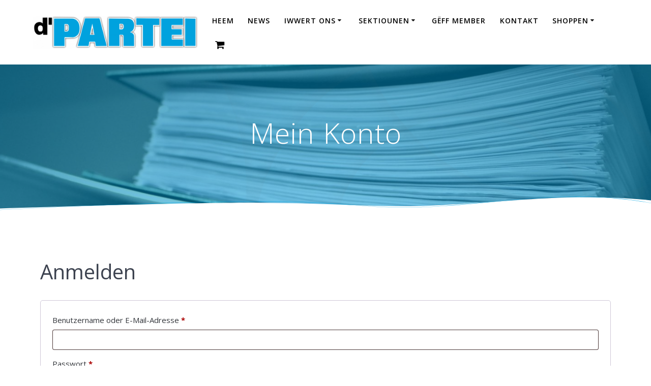

--- FILE ---
content_type: text/html; charset=UTF-8
request_url: https://partei.lu/mein-konto/
body_size: 13625
content:
<!DOCTYPE html>
<html lang="de" xmlns:og="http://ogp.me/ns#" xmlns:fb="http://ogp.me/ns/fb#">
<head>
    <meta charset="UTF-8">
    <meta name="viewport" content="width=device-width, initial-scale=1">
    <link rel="profile" href="https://gmpg.org/xfn/11">

	    <script>
        (function (exports, d) {
            var _isReady = false,
                _event,
                _fns = [];

            function onReady(event) {
                d.removeEventListener("DOMContentLoaded", onReady);
                _isReady = true;
                _event = event;
                _fns.forEach(function (_fn) {
                    var fn = _fn[0],
                        context = _fn[1];
                    fn.call(context || exports, window.jQuery);
                });
            }

            function onReadyIe(event) {
                if (d.readyState === "complete") {
                    d.detachEvent("onreadystatechange", onReadyIe);
                    _isReady = true;
                    _event = event;
                    _fns.forEach(function (_fn) {
                        var fn = _fn[0],
                            context = _fn[1];
                        fn.call(context || exports, event);
                    });
                }
            }

            d.addEventListener && d.addEventListener("DOMContentLoaded", onReady) ||
            d.attachEvent && d.attachEvent("onreadystatechange", onReadyIe);

            function domReady(fn, context) {
                if (_isReady) {
                    fn.call(context, _event);
                }

                _fns.push([fn, context]);
            }

            exports.mesmerizeDomReady = domReady;
        })(window, document);
    </script>
	<title>Mein Konto &#8211; d&#039;PARTEI</title>
<meta name='robots' content='max-image-preview:large, noindex, follow' />
<script>window._wca = window._wca || [];</script>
<link rel='dns-prefetch' href='//stats.wp.com' />
<link rel='dns-prefetch' href='//fonts.googleapis.com' />
<link rel="alternate" type="application/rss+xml" title="d&#039;PARTEI &raquo; Feed" href="https://partei.lu/feed/" />
<link rel="alternate" type="application/rss+xml" title="d&#039;PARTEI &raquo; Kommentar-Feed" href="https://partei.lu/comments/feed/" />
<link rel="alternate" title="oEmbed (JSON)" type="application/json+oembed" href="https://partei.lu/wp-json/oembed/1.0/embed?url=https%3A%2F%2Fpartei.lu%2Fmein-konto%2F" />
<link rel="alternate" title="oEmbed (XML)" type="text/xml+oembed" href="https://partei.lu/wp-json/oembed/1.0/embed?url=https%3A%2F%2Fpartei.lu%2Fmein-konto%2F&#038;format=xml" />
<style id='wp-img-auto-sizes-contain-inline-css' type='text/css'>
img:is([sizes=auto i],[sizes^="auto," i]){contain-intrinsic-size:3000px 1500px}
/*# sourceURL=wp-img-auto-sizes-contain-inline-css */
</style>
<style id='wp-emoji-styles-inline-css' type='text/css'>

	img.wp-smiley, img.emoji {
		display: inline !important;
		border: none !important;
		box-shadow: none !important;
		height: 1em !important;
		width: 1em !important;
		margin: 0 0.07em !important;
		vertical-align: -0.1em !important;
		background: none !important;
		padding: 0 !important;
	}
/*# sourceURL=wp-emoji-styles-inline-css */
</style>
<style id='wp-block-library-inline-css' type='text/css'>
:root{--wp-block-synced-color:#7a00df;--wp-block-synced-color--rgb:122,0,223;--wp-bound-block-color:var(--wp-block-synced-color);--wp-editor-canvas-background:#ddd;--wp-admin-theme-color:#007cba;--wp-admin-theme-color--rgb:0,124,186;--wp-admin-theme-color-darker-10:#006ba1;--wp-admin-theme-color-darker-10--rgb:0,107,160.5;--wp-admin-theme-color-darker-20:#005a87;--wp-admin-theme-color-darker-20--rgb:0,90,135;--wp-admin-border-width-focus:2px}@media (min-resolution:192dpi){:root{--wp-admin-border-width-focus:1.5px}}.wp-element-button{cursor:pointer}:root .has-very-light-gray-background-color{background-color:#eee}:root .has-very-dark-gray-background-color{background-color:#313131}:root .has-very-light-gray-color{color:#eee}:root .has-very-dark-gray-color{color:#313131}:root .has-vivid-green-cyan-to-vivid-cyan-blue-gradient-background{background:linear-gradient(135deg,#00d084,#0693e3)}:root .has-purple-crush-gradient-background{background:linear-gradient(135deg,#34e2e4,#4721fb 50%,#ab1dfe)}:root .has-hazy-dawn-gradient-background{background:linear-gradient(135deg,#faaca8,#dad0ec)}:root .has-subdued-olive-gradient-background{background:linear-gradient(135deg,#fafae1,#67a671)}:root .has-atomic-cream-gradient-background{background:linear-gradient(135deg,#fdd79a,#004a59)}:root .has-nightshade-gradient-background{background:linear-gradient(135deg,#330968,#31cdcf)}:root .has-midnight-gradient-background{background:linear-gradient(135deg,#020381,#2874fc)}:root{--wp--preset--font-size--normal:16px;--wp--preset--font-size--huge:42px}.has-regular-font-size{font-size:1em}.has-larger-font-size{font-size:2.625em}.has-normal-font-size{font-size:var(--wp--preset--font-size--normal)}.has-huge-font-size{font-size:var(--wp--preset--font-size--huge)}.has-text-align-center{text-align:center}.has-text-align-left{text-align:left}.has-text-align-right{text-align:right}.has-fit-text{white-space:nowrap!important}#end-resizable-editor-section{display:none}.aligncenter{clear:both}.items-justified-left{justify-content:flex-start}.items-justified-center{justify-content:center}.items-justified-right{justify-content:flex-end}.items-justified-space-between{justify-content:space-between}.screen-reader-text{border:0;clip-path:inset(50%);height:1px;margin:-1px;overflow:hidden;padding:0;position:absolute;width:1px;word-wrap:normal!important}.screen-reader-text:focus{background-color:#ddd;clip-path:none;color:#444;display:block;font-size:1em;height:auto;left:5px;line-height:normal;padding:15px 23px 14px;text-decoration:none;top:5px;width:auto;z-index:100000}html :where(.has-border-color){border-style:solid}html :where([style*=border-top-color]){border-top-style:solid}html :where([style*=border-right-color]){border-right-style:solid}html :where([style*=border-bottom-color]){border-bottom-style:solid}html :where([style*=border-left-color]){border-left-style:solid}html :where([style*=border-width]){border-style:solid}html :where([style*=border-top-width]){border-top-style:solid}html :where([style*=border-right-width]){border-right-style:solid}html :where([style*=border-bottom-width]){border-bottom-style:solid}html :where([style*=border-left-width]){border-left-style:solid}html :where(img[class*=wp-image-]){height:auto;max-width:100%}:where(figure){margin:0 0 1em}html :where(.is-position-sticky){--wp-admin--admin-bar--position-offset:var(--wp-admin--admin-bar--height,0px)}@media screen and (max-width:600px){html :where(.is-position-sticky){--wp-admin--admin-bar--position-offset:0px}}

/*# sourceURL=wp-block-library-inline-css */
</style><style id='global-styles-inline-css' type='text/css'>
:root{--wp--preset--aspect-ratio--square: 1;--wp--preset--aspect-ratio--4-3: 4/3;--wp--preset--aspect-ratio--3-4: 3/4;--wp--preset--aspect-ratio--3-2: 3/2;--wp--preset--aspect-ratio--2-3: 2/3;--wp--preset--aspect-ratio--16-9: 16/9;--wp--preset--aspect-ratio--9-16: 9/16;--wp--preset--color--black: #000000;--wp--preset--color--cyan-bluish-gray: #abb8c3;--wp--preset--color--white: #ffffff;--wp--preset--color--pale-pink: #f78da7;--wp--preset--color--vivid-red: #cf2e2e;--wp--preset--color--luminous-vivid-orange: #ff6900;--wp--preset--color--luminous-vivid-amber: #fcb900;--wp--preset--color--light-green-cyan: #7bdcb5;--wp--preset--color--vivid-green-cyan: #00d084;--wp--preset--color--pale-cyan-blue: #8ed1fc;--wp--preset--color--vivid-cyan-blue: #0693e3;--wp--preset--color--vivid-purple: #9b51e0;--wp--preset--gradient--vivid-cyan-blue-to-vivid-purple: linear-gradient(135deg,rgb(6,147,227) 0%,rgb(155,81,224) 100%);--wp--preset--gradient--light-green-cyan-to-vivid-green-cyan: linear-gradient(135deg,rgb(122,220,180) 0%,rgb(0,208,130) 100%);--wp--preset--gradient--luminous-vivid-amber-to-luminous-vivid-orange: linear-gradient(135deg,rgb(252,185,0) 0%,rgb(255,105,0) 100%);--wp--preset--gradient--luminous-vivid-orange-to-vivid-red: linear-gradient(135deg,rgb(255,105,0) 0%,rgb(207,46,46) 100%);--wp--preset--gradient--very-light-gray-to-cyan-bluish-gray: linear-gradient(135deg,rgb(238,238,238) 0%,rgb(169,184,195) 100%);--wp--preset--gradient--cool-to-warm-spectrum: linear-gradient(135deg,rgb(74,234,220) 0%,rgb(151,120,209) 20%,rgb(207,42,186) 40%,rgb(238,44,130) 60%,rgb(251,105,98) 80%,rgb(254,248,76) 100%);--wp--preset--gradient--blush-light-purple: linear-gradient(135deg,rgb(255,206,236) 0%,rgb(152,150,240) 100%);--wp--preset--gradient--blush-bordeaux: linear-gradient(135deg,rgb(254,205,165) 0%,rgb(254,45,45) 50%,rgb(107,0,62) 100%);--wp--preset--gradient--luminous-dusk: linear-gradient(135deg,rgb(255,203,112) 0%,rgb(199,81,192) 50%,rgb(65,88,208) 100%);--wp--preset--gradient--pale-ocean: linear-gradient(135deg,rgb(255,245,203) 0%,rgb(182,227,212) 50%,rgb(51,167,181) 100%);--wp--preset--gradient--electric-grass: linear-gradient(135deg,rgb(202,248,128) 0%,rgb(113,206,126) 100%);--wp--preset--gradient--midnight: linear-gradient(135deg,rgb(2,3,129) 0%,rgb(40,116,252) 100%);--wp--preset--font-size--small: 13px;--wp--preset--font-size--medium: 20px;--wp--preset--font-size--large: 36px;--wp--preset--font-size--x-large: 42px;--wp--preset--spacing--20: 0.44rem;--wp--preset--spacing--30: 0.67rem;--wp--preset--spacing--40: 1rem;--wp--preset--spacing--50: 1.5rem;--wp--preset--spacing--60: 2.25rem;--wp--preset--spacing--70: 3.38rem;--wp--preset--spacing--80: 5.06rem;--wp--preset--shadow--natural: 6px 6px 9px rgba(0, 0, 0, 0.2);--wp--preset--shadow--deep: 12px 12px 50px rgba(0, 0, 0, 0.4);--wp--preset--shadow--sharp: 6px 6px 0px rgba(0, 0, 0, 0.2);--wp--preset--shadow--outlined: 6px 6px 0px -3px rgb(255, 255, 255), 6px 6px rgb(0, 0, 0);--wp--preset--shadow--crisp: 6px 6px 0px rgb(0, 0, 0);}:where(.is-layout-flex){gap: 0.5em;}:where(.is-layout-grid){gap: 0.5em;}body .is-layout-flex{display: flex;}.is-layout-flex{flex-wrap: wrap;align-items: center;}.is-layout-flex > :is(*, div){margin: 0;}body .is-layout-grid{display: grid;}.is-layout-grid > :is(*, div){margin: 0;}:where(.wp-block-columns.is-layout-flex){gap: 2em;}:where(.wp-block-columns.is-layout-grid){gap: 2em;}:where(.wp-block-post-template.is-layout-flex){gap: 1.25em;}:where(.wp-block-post-template.is-layout-grid){gap: 1.25em;}.has-black-color{color: var(--wp--preset--color--black) !important;}.has-cyan-bluish-gray-color{color: var(--wp--preset--color--cyan-bluish-gray) !important;}.has-white-color{color: var(--wp--preset--color--white) !important;}.has-pale-pink-color{color: var(--wp--preset--color--pale-pink) !important;}.has-vivid-red-color{color: var(--wp--preset--color--vivid-red) !important;}.has-luminous-vivid-orange-color{color: var(--wp--preset--color--luminous-vivid-orange) !important;}.has-luminous-vivid-amber-color{color: var(--wp--preset--color--luminous-vivid-amber) !important;}.has-light-green-cyan-color{color: var(--wp--preset--color--light-green-cyan) !important;}.has-vivid-green-cyan-color{color: var(--wp--preset--color--vivid-green-cyan) !important;}.has-pale-cyan-blue-color{color: var(--wp--preset--color--pale-cyan-blue) !important;}.has-vivid-cyan-blue-color{color: var(--wp--preset--color--vivid-cyan-blue) !important;}.has-vivid-purple-color{color: var(--wp--preset--color--vivid-purple) !important;}.has-black-background-color{background-color: var(--wp--preset--color--black) !important;}.has-cyan-bluish-gray-background-color{background-color: var(--wp--preset--color--cyan-bluish-gray) !important;}.has-white-background-color{background-color: var(--wp--preset--color--white) !important;}.has-pale-pink-background-color{background-color: var(--wp--preset--color--pale-pink) !important;}.has-vivid-red-background-color{background-color: var(--wp--preset--color--vivid-red) !important;}.has-luminous-vivid-orange-background-color{background-color: var(--wp--preset--color--luminous-vivid-orange) !important;}.has-luminous-vivid-amber-background-color{background-color: var(--wp--preset--color--luminous-vivid-amber) !important;}.has-light-green-cyan-background-color{background-color: var(--wp--preset--color--light-green-cyan) !important;}.has-vivid-green-cyan-background-color{background-color: var(--wp--preset--color--vivid-green-cyan) !important;}.has-pale-cyan-blue-background-color{background-color: var(--wp--preset--color--pale-cyan-blue) !important;}.has-vivid-cyan-blue-background-color{background-color: var(--wp--preset--color--vivid-cyan-blue) !important;}.has-vivid-purple-background-color{background-color: var(--wp--preset--color--vivid-purple) !important;}.has-black-border-color{border-color: var(--wp--preset--color--black) !important;}.has-cyan-bluish-gray-border-color{border-color: var(--wp--preset--color--cyan-bluish-gray) !important;}.has-white-border-color{border-color: var(--wp--preset--color--white) !important;}.has-pale-pink-border-color{border-color: var(--wp--preset--color--pale-pink) !important;}.has-vivid-red-border-color{border-color: var(--wp--preset--color--vivid-red) !important;}.has-luminous-vivid-orange-border-color{border-color: var(--wp--preset--color--luminous-vivid-orange) !important;}.has-luminous-vivid-amber-border-color{border-color: var(--wp--preset--color--luminous-vivid-amber) !important;}.has-light-green-cyan-border-color{border-color: var(--wp--preset--color--light-green-cyan) !important;}.has-vivid-green-cyan-border-color{border-color: var(--wp--preset--color--vivid-green-cyan) !important;}.has-pale-cyan-blue-border-color{border-color: var(--wp--preset--color--pale-cyan-blue) !important;}.has-vivid-cyan-blue-border-color{border-color: var(--wp--preset--color--vivid-cyan-blue) !important;}.has-vivid-purple-border-color{border-color: var(--wp--preset--color--vivid-purple) !important;}.has-vivid-cyan-blue-to-vivid-purple-gradient-background{background: var(--wp--preset--gradient--vivid-cyan-blue-to-vivid-purple) !important;}.has-light-green-cyan-to-vivid-green-cyan-gradient-background{background: var(--wp--preset--gradient--light-green-cyan-to-vivid-green-cyan) !important;}.has-luminous-vivid-amber-to-luminous-vivid-orange-gradient-background{background: var(--wp--preset--gradient--luminous-vivid-amber-to-luminous-vivid-orange) !important;}.has-luminous-vivid-orange-to-vivid-red-gradient-background{background: var(--wp--preset--gradient--luminous-vivid-orange-to-vivid-red) !important;}.has-very-light-gray-to-cyan-bluish-gray-gradient-background{background: var(--wp--preset--gradient--very-light-gray-to-cyan-bluish-gray) !important;}.has-cool-to-warm-spectrum-gradient-background{background: var(--wp--preset--gradient--cool-to-warm-spectrum) !important;}.has-blush-light-purple-gradient-background{background: var(--wp--preset--gradient--blush-light-purple) !important;}.has-blush-bordeaux-gradient-background{background: var(--wp--preset--gradient--blush-bordeaux) !important;}.has-luminous-dusk-gradient-background{background: var(--wp--preset--gradient--luminous-dusk) !important;}.has-pale-ocean-gradient-background{background: var(--wp--preset--gradient--pale-ocean) !important;}.has-electric-grass-gradient-background{background: var(--wp--preset--gradient--electric-grass) !important;}.has-midnight-gradient-background{background: var(--wp--preset--gradient--midnight) !important;}.has-small-font-size{font-size: var(--wp--preset--font-size--small) !important;}.has-medium-font-size{font-size: var(--wp--preset--font-size--medium) !important;}.has-large-font-size{font-size: var(--wp--preset--font-size--large) !important;}.has-x-large-font-size{font-size: var(--wp--preset--font-size--x-large) !important;}
/*# sourceURL=global-styles-inline-css */
</style>

<style id='classic-theme-styles-inline-css' type='text/css'>
/*! This file is auto-generated */
.wp-block-button__link{color:#fff;background-color:#32373c;border-radius:9999px;box-shadow:none;text-decoration:none;padding:calc(.667em + 2px) calc(1.333em + 2px);font-size:1.125em}.wp-block-file__button{background:#32373c;color:#fff;text-decoration:none}
/*# sourceURL=/wp-includes/css/classic-themes.min.css */
</style>
<link rel='stylesheet' id='contact-form-7-css' href='https://partei.lu/wp-content/plugins/contact-form-7/includes/css/styles.css?ver=6.1.4' type='text/css' media='all' />
<style id='contact-form-7-inline-css' type='text/css'>
.wpcf7 .wpcf7-recaptcha iframe {margin-bottom: 0;}.wpcf7 .wpcf7-recaptcha[data-align="center"] > div {margin: 0 auto;}.wpcf7 .wpcf7-recaptcha[data-align="right"] > div {margin: 0 0 0 auto;}
/*# sourceURL=contact-form-7-inline-css */
</style>
<link rel='stylesheet' id='select2-css' href='https://partei.lu/wp-content/plugins/woocommerce/assets/css/select2.css?ver=10.4.2' type='text/css' media='all' />
<link rel='stylesheet' id='woocommerce-layout-css' href='https://partei.lu/wp-content/plugins/woocommerce/assets/css/woocommerce-layout.css?ver=10.4.2' type='text/css' media='all' />
<style id='woocommerce-layout-inline-css' type='text/css'>

	.infinite-scroll .woocommerce-pagination {
		display: none;
	}
/*# sourceURL=woocommerce-layout-inline-css */
</style>
<link rel='stylesheet' id='woocommerce-smallscreen-css' href='https://partei.lu/wp-content/plugins/woocommerce/assets/css/woocommerce-smallscreen.css?ver=10.4.2' type='text/css' media='only screen and (max-width: 768px)' />
<link rel='stylesheet' id='woocommerce-general-css' href='https://partei.lu/wp-content/plugins/woocommerce/assets/css/woocommerce.css?ver=10.4.2' type='text/css' media='all' />
<link rel='stylesheet' id='mesmerize-woo-css' href='https://partei.lu/wp-content/themes/mesmerize/woocommerce.css?ver=1.6.158' type='text/css' media='all' />
<style id='mesmerize-woo-inline-css' type='text/css'>
/* cached */
@media (min-width: 768px) {
 /** .woocommerce ul.products li.product:not(.in-page-section) - 2 */
.woocommerce ul.products li.product:not(.in-page-section) {-webkit-flex-basis: 50%;-moz-flex-basis: 50%;-ms-flex-preferred-size: 50%;flex-basis: 50%;max-width: 50%;}
 /** .woocommerce.single-product .related .products li.product - 2 */
.woocommerce.single-product .related .products li.product {-webkit-flex-basis: 50%;-moz-flex-basis: 50%;-ms-flex-preferred-size: 50%;flex-basis: 50%;max-width: 50%;}
 /** .woocommerce.single-product .upsells .products li.product - 2 */
.woocommerce.single-product .upsells .products li.product {-webkit-flex-basis: 50%;-moz-flex-basis: 50%;-ms-flex-preferred-size: 50%;flex-basis: 50%;max-width: 50%;}
 /** .woocommerce .cart-collaterals .cross-sells .products li.product - 2 */
.woocommerce .cart-collaterals .cross-sells .products li.product {-webkit-flex-basis: 50%;-moz-flex-basis: 50%;-ms-flex-preferred-size: 50%;flex-basis: 50%;max-width: 50%;}}
@media (min-width: 1024px) {
 /** .woocommerce ul.products li.product:not(.in-page-section) - 4 */
.woocommerce ul.products li.product:not(.in-page-section) {-webkit-flex-basis: 25%;-moz-flex-basis: 25%;-ms-flex-preferred-size: 25%;flex-basis: 25%;max-width: 25%;}
 /** .woocommerce.single-product .related .products li.product - 4 */
.woocommerce.single-product .related .products li.product {-webkit-flex-basis: 25%;-moz-flex-basis: 25%;-ms-flex-preferred-size: 25%;flex-basis: 25%;max-width: 25%;}
 /** .woocommerce.single-product .upsells .products li.product - 4 */
.woocommerce.single-product .upsells .products li.product {-webkit-flex-basis: 25%;-moz-flex-basis: 25%;-ms-flex-preferred-size: 25%;flex-basis: 25%;max-width: 25%;}
 /** .woocommerce .cart-collaterals .cross-sells .products li.product - 2 */
.woocommerce .cart-collaterals .cross-sells .products li.product {-webkit-flex-basis: 50%;-moz-flex-basis: 50%;-ms-flex-preferred-size: 50%;flex-basis: 50%;max-width: 50%;}}
/*# sourceURL=mesmerize-woo-inline-css */
</style>
<style id='woocommerce-inline-inline-css' type='text/css'>
.woocommerce form .form-row .required { visibility: visible; }
/*# sourceURL=woocommerce-inline-inline-css */
</style>
<link rel='stylesheet' id='mesmerize-parent-css' href='https://partei.lu/wp-content/themes/mesmerize/style.min.css?ver=6.9' type='text/css' media='all' />
<link rel='stylesheet' id='mesmerize-style-css' href='https://partei.lu/wp-content/themes/highlight/style.min.css?ver=1.0.46' type='text/css' media='all' />
<style id='mesmerize-style-inline-css' type='text/css'>
img.logo.dark, img.custom-logo{width:auto;max-height:100px !important;}
/** cached kirki style */@media screen and (min-width: 768px){.header{background-position:center center;}}.header-homepage:not(.header-slide).color-overlay:before{background:#000000;}.header-homepage:not(.header-slide) .background-overlay,.header-homepage:not(.header-slide).color-overlay::before{opacity:0.4;}.header-homepage-arrow{font-size:calc( 100px * 0.84 );bottom:20px;background:rgba(255,255,255,0);}.header-homepage-arrow > i.fa{width:100px;height:100px;}.header-homepage-arrow > i{color:rgb(0,163,223);}.mesmerize-front-page .header-separator .svg-white-bg{fill:#ffffff!important;}.mesmerize-front-page .header-separator path.svg-accent{stroke:rgb(0,163,223)!important;}.mesmerize-front-page .header-separator svg{height:154px!important;}.header.color-overlay:before{background:#00A3DF;}.header .background-overlay,.header.color-overlay::before{opacity:0.5;}.header.color-overlay:after{filter:invert(39%) ;}body .header .svg-white-bg{fill:rgb(255,255,255)!important;}.mesmerize-inner-page .header .svg-accent{stroke:rgb(0,163,223)!important;}.header-separator svg{height:31px!important;}.header-homepage .header-description-row{padding-top:20%;padding-bottom:20%;}.inner-header-description{padding-top:8%;padding-bottom:8%;}@media screen and (max-width:767px){.header-homepage .header-description-row{padding-top:15%;padding-bottom:15%;}}@media only screen and (min-width: 768px){.header-content .align-holder{width:80%!important;}.inner-header-description{text-align:center!important;}}
/*# sourceURL=mesmerize-style-inline-css */
</style>
<link rel='stylesheet' id='mesmerize-style-bundle-css' href='https://partei.lu/wp-content/themes/mesmerize/assets/css/theme.bundle.min.css?ver=1.0.46' type='text/css' media='all' />
<link rel='stylesheet' id='mesmerize-fonts-css' href="" data-href='https://fonts.googleapis.com/css?family=Open+Sans%3A300%2C400%2C600%2C700%7CMuli%3A300%2C300italic%2C400%2C400italic%2C600%2C600italic%2C700%2C700italic%2C900%2C900italic%7CPlayfair+Display%3A400%2C400italic%2C700%2C700italic&#038;subset=latin%2Clatin-ext&#038;display=swap' type='text/css' media='all' />
<script type="text/javascript" src="https://partei.lu/wp-includes/js/dist/hooks.min.js?ver=dd5603f07f9220ed27f1" id="wp-hooks-js"></script>
<script type="text/javascript" src="https://partei.lu/wp-includes/js/dist/i18n.min.js?ver=c26c3dc7bed366793375" id="wp-i18n-js"></script>
<script type="text/javascript" id="wp-i18n-js-after">
/* <![CDATA[ */
wp.i18n.setLocaleData( { 'text direction\u0004ltr': [ 'ltr' ] } );
//# sourceURL=wp-i18n-js-after
/* ]]> */
</script>
<script type="text/javascript" src="https://partei.lu/wp-includes/js/jquery/jquery.min.js?ver=3.7.1" id="jquery-core-js"></script>
<script type="text/javascript" src="https://partei.lu/wp-includes/js/jquery/jquery-migrate.min.js?ver=3.4.1" id="jquery-migrate-js"></script>
<script type="text/javascript" id="jquery-js-after">
/* <![CDATA[ */
    
        (function () {
            function setHeaderTopSpacing() {

                setTimeout(function() {
                  var headerTop = document.querySelector('.header-top');
                  var headers = document.querySelectorAll('.header-wrapper .header,.header-wrapper .header-homepage');

                  for (var i = 0; i < headers.length; i++) {
                      var item = headers[i];
                      item.style.paddingTop = headerTop.getBoundingClientRect().height + "px";
                  }

                    var languageSwitcher = document.querySelector('.mesmerize-language-switcher');

                    if(languageSwitcher){
                        languageSwitcher.style.top = "calc( " +  headerTop.getBoundingClientRect().height + "px + 1rem)" ;
                    }
                    
                }, 100);

             
            }

            window.addEventListener('resize', setHeaderTopSpacing);
            window.mesmerizeSetHeaderTopSpacing = setHeaderTopSpacing
            mesmerizeDomReady(setHeaderTopSpacing);
        })();
    
    
//# sourceURL=jquery-js-after
/* ]]> */
</script>
<script type="text/javascript" src="https://partei.lu/wp-content/plugins/woocommerce/assets/js/jquery-blockui/jquery.blockUI.min.js?ver=2.7.0-wc.10.4.2" id="wc-jquery-blockui-js" defer="defer" data-wp-strategy="defer"></script>
<script type="text/javascript" id="wc-add-to-cart-js-extra">
/* <![CDATA[ */
var wc_add_to_cart_params = {"ajax_url":"/wp-admin/admin-ajax.php","wc_ajax_url":"/?wc-ajax=%%endpoint%%","i18n_view_cart":"Warenkorb anzeigen","cart_url":"https://partei.lu/warenkorb/","is_cart":"","cart_redirect_after_add":"no"};
//# sourceURL=wc-add-to-cart-js-extra
/* ]]> */
</script>
<script type="text/javascript" src="https://partei.lu/wp-content/plugins/woocommerce/assets/js/frontend/add-to-cart.min.js?ver=10.4.2" id="wc-add-to-cart-js" defer="defer" data-wp-strategy="defer"></script>
<script type="text/javascript" src="https://partei.lu/wp-content/plugins/woocommerce/assets/js/selectWoo/selectWoo.full.min.js?ver=1.0.9-wc.10.4.2" id="selectWoo-js" defer="defer" data-wp-strategy="defer"></script>
<script type="text/javascript" id="zxcvbn-async-js-extra">
/* <![CDATA[ */
var _zxcvbnSettings = {"src":"https://partei.lu/wp-includes/js/zxcvbn.min.js"};
//# sourceURL=zxcvbn-async-js-extra
/* ]]> */
</script>
<script type="text/javascript" src="https://partei.lu/wp-includes/js/zxcvbn-async.min.js?ver=1.0" id="zxcvbn-async-js"></script>
<script type="text/javascript" id="password-strength-meter-js-extra">
/* <![CDATA[ */
var pwsL10n = {"unknown":"Passwort-St\u00e4rke unbekannt","short":"Ganz schwach","bad":"Schwach","good":"Mittel","strong":"Stark","mismatch":"Keine \u00dcbereinstimmung"};
//# sourceURL=password-strength-meter-js-extra
/* ]]> */
</script>
<script type="text/javascript" id="password-strength-meter-js-translations">
/* <![CDATA[ */
( function( domain, translations ) {
	var localeData = translations.locale_data[ domain ] || translations.locale_data.messages;
	localeData[""].domain = domain;
	wp.i18n.setLocaleData( localeData, domain );
} )( "default", {"translation-revision-date":"2025-12-19 23:48:30+0000","generator":"GlotPress\/4.0.3","domain":"messages","locale_data":{"messages":{"":{"domain":"messages","plural-forms":"nplurals=2; plural=n != 1;","lang":"de"},"%1$s is deprecated since version %2$s! Use %3$s instead. Please consider writing more inclusive code.":["%1$s ist seit Version %2$s veraltet! Benutze stattdessen %3$s. Bitte erw\u00e4ge, inklusiveren Code zu schreiben."]}},"comment":{"reference":"wp-admin\/js\/password-strength-meter.js"}} );
//# sourceURL=password-strength-meter-js-translations
/* ]]> */
</script>
<script type="text/javascript" src="https://partei.lu/wp-admin/js/password-strength-meter.min.js?ver=6.9" id="password-strength-meter-js"></script>
<script type="text/javascript" id="wc-password-strength-meter-js-extra">
/* <![CDATA[ */
var wc_password_strength_meter_params = {"min_password_strength":"3","stop_checkout":"","i18n_password_error":"Bitte gib ein st\u00e4rkeres Passwort ein.","i18n_password_hint":"Tipp: Das Passwort sollte mindestens zw\u00f6lf Zeichen lang sein. F\u00fcr ein st\u00e4rkeres Passwort verwende Gro\u00df- und Kleinbuchstaben, Zahlen und Sonderzeichen wie ! \" ? $ % ^ & )."};
//# sourceURL=wc-password-strength-meter-js-extra
/* ]]> */
</script>
<script type="text/javascript" src="https://partei.lu/wp-content/plugins/woocommerce/assets/js/frontend/password-strength-meter.min.js?ver=10.4.2" id="wc-password-strength-meter-js" defer="defer" data-wp-strategy="defer"></script>
<script type="text/javascript" src="https://partei.lu/wp-content/plugins/woocommerce/assets/js/frontend/account-i18n.min.js?ver=10.4.2" id="wc-account-i18n-js" defer="defer" data-wp-strategy="defer"></script>
<script type="text/javascript" src="https://partei.lu/wp-content/plugins/woocommerce/assets/js/js-cookie/js.cookie.min.js?ver=2.1.4-wc.10.4.2" id="wc-js-cookie-js" defer="defer" data-wp-strategy="defer"></script>
<script type="text/javascript" id="woocommerce-js-extra">
/* <![CDATA[ */
var woocommerce_params = {"ajax_url":"/wp-admin/admin-ajax.php","wc_ajax_url":"/?wc-ajax=%%endpoint%%","i18n_password_show":"Passwort anzeigen","i18n_password_hide":"Passwort ausblenden"};
//# sourceURL=woocommerce-js-extra
/* ]]> */
</script>
<script type="text/javascript" src="https://partei.lu/wp-content/plugins/woocommerce/assets/js/frontend/woocommerce.min.js?ver=10.4.2" id="woocommerce-js" defer="defer" data-wp-strategy="defer"></script>
<script type="text/javascript" src="https://partei.lu/wp-content/themes/mesmerize/assets/js/woo.js?ver=1.6.158" id="mesmerize-woocommerce-js"></script>
<script type="text/javascript" src="https://stats.wp.com/s-202604.js" id="woocommerce-analytics-js" defer="defer" data-wp-strategy="defer"></script>
<link rel="https://api.w.org/" href="https://partei.lu/wp-json/" /><link rel="alternate" title="JSON" type="application/json" href="https://partei.lu/wp-json/wp/v2/pages/340" /><link rel="EditURI" type="application/rsd+xml" title="RSD" href="https://partei.lu/xmlrpc.php?rsd" />
<meta name="generator" content="WordPress 6.9" />
<meta name="generator" content="WooCommerce 10.4.2" />
<link rel="canonical" href="https://partei.lu/mein-konto/" />
<link rel='shortlink' href='https://partei.lu/?p=340' />
	<style>img#wpstats{display:none}</style>
		    <script type="text/javascript" data-name="async-styles">
        (function () {
            var links = document.querySelectorAll('link[data-href]');
            for (var i = 0; i < links.length; i++) {
                var item = links[i];
                item.href = item.getAttribute('data-href')
            }
        })();
    </script>
		<noscript><style>.woocommerce-product-gallery{ opacity: 1 !important; }</style></noscript>
	<style type="text/css" id="custom-background-css">
body.custom-background { background-color: #ffffff; }
</style>
	<link rel="icon" href="https://partei.lu/wp-content/uploads/2019/12/cropped-ms-icon-310x310-100x100.png" sizes="32x32" />
<link rel="icon" href="https://partei.lu/wp-content/uploads/2019/12/cropped-ms-icon-310x310-300x300.png" sizes="192x192" />
<link rel="apple-touch-icon" href="https://partei.lu/wp-content/uploads/2019/12/cropped-ms-icon-310x310-300x300.png" />
<meta name="msapplication-TileImage" content="https://partei.lu/wp-content/uploads/2019/12/cropped-ms-icon-310x310-300x300.png" />
		<style type="text/css" id="wp-custom-css">
			.schwarz {
	color: black;
	padding-left: 2%;
	padding-right: 2%;
	border-style: solid;
	border-color: grey;
}		</style>
		
<!-- START - Heateor Open Graph Meta Tags 1.1.12 -->
<link rel="canonical" href="https://partei.lu/mein-konto/"/>
<meta name="description" content="Mein Konto"/>
<meta property="og:locale" content="de_DE"/>
<meta property="og:site_name" content="d&#039;PARTEI"/>
<meta property="og:title" content="Mein Konto"/>
<meta property="og:url" content="https://partei.lu/mein-konto/"/>
<meta property="og:type" content="article"/>
<meta property="og:image" content="https://partei.lu/wp-content/uploads/2019/12/cropped-dPartei_ouni_Balken-scaled-300x61.png"/>
<meta property="og:description" content="Mein Konto"/>
<meta name="twitter:title" content="Mein Konto"/>
<meta name="twitter:url" content="https://partei.lu/mein-konto/"/>
<meta name="twitter:description" content="Mein Konto"/>
<meta name="twitter:image" content="https://partei.lu/wp-content/uploads/2019/12/cropped-dPartei_ouni_Balken-scaled-300x61.png"/>
<meta name="twitter:card" content="summary_large_image"/>
<meta itemprop="name" content="Mein Konto"/>
<meta itemprop="description" content="Mein Konto"/>
<meta itemprop="image" content="https://partei.lu/wp-content/uploads/2019/12/cropped-dPartei_ouni_Balken-scaled-300x61.png"/>
<!-- END - Heateor Open Graph Meta Tags -->

	<style id="page-content-custom-styles">
			</style>
	        <style data-name="header-shapes">
            .header.color-overlay:after {background:url(https://partei.lu/wp-content/themes/mesmerize/assets/images/header-shapes/circles.png) center center/ cover no-repeat}        </style>
            <style data-name="background-content-colors">
        .mesmerize-inner-page .page-content,
        .mesmerize-inner-page .content,
        .mesmerize-front-page.mesmerize-content-padding .page-content {
            background-color: #ffffff;
        }
    </style>
    <link rel='stylesheet' id='wc-blocks-style-css' href='https://partei.lu/wp-content/plugins/woocommerce/assets/client/blocks/wc-blocks.css?ver=wc-10.4.2' type='text/css' media='all' />
</head>

<body data-rsssl=1 class="wp-singular page-template-default page page-id-340 custom-background wp-custom-logo wp-theme-mesmerize wp-child-theme-highlight theme-mesmerize woocommerce-account woocommerce-page woocommerce-no-js mesmerize-inner-page">
<style>
.screen-reader-text[href="#page-content"]:focus {
   background-color: #f1f1f1;
   border-radius: 3px;
   box-shadow: 0 0 2px 2px rgba(0, 0, 0, 0.6);
   clip: auto !important;
   clip-path: none;
   color: #21759b;

}
</style>
<a class="skip-link screen-reader-text" href="#page-content">Zum Inhalt springen</a>

<div  id="page-top" class="header-top">
		<div class="navigation-bar coloured-nav"  data-sticky='0'  data-sticky-mobile='1'  data-sticky-to='top' >
    <div class="navigation-wrapper ">
    	<div class="row basis-auto">
	        <div class="logo_col col-xs col-sm-fit">
	            <a href="https://partei.lu/" class="logo-link dark" rel="home" itemprop="url"  data-type="group"  data-dynamic-mod="true"><img width="2560" height="517" src="https://partei.lu/wp-content/uploads/2019/12/cropped-dPartei_ouni_Balken-scaled.png" class="logo dark" alt="" itemprop="logo" decoding="async" fetchpriority="high" srcset="https://partei.lu/wp-content/uploads/2019/12/cropped-dPartei_ouni_Balken-scaled.png 2560w, https://partei.lu/wp-content/uploads/2019/12/cropped-dPartei_ouni_Balken-scaled-600x121.png 600w, https://partei.lu/wp-content/uploads/2019/12/cropped-dPartei_ouni_Balken-scaled-300x61.png 300w, https://partei.lu/wp-content/uploads/2019/12/cropped-dPartei_ouni_Balken-scaled-1024x207.png 1024w, https://partei.lu/wp-content/uploads/2019/12/cropped-dPartei_ouni_Balken-scaled-768x155.png 768w, https://partei.lu/wp-content/uploads/2019/12/cropped-dPartei_ouni_Balken-scaled-1536x310.png 1536w, https://partei.lu/wp-content/uploads/2019/12/cropped-dPartei_ouni_Balken-scaled-2048x414.png 2048w, https://partei.lu/wp-content/uploads/2019/12/cropped-dPartei_ouni_Balken-scaled-1920x388.png 1920w" sizes="(max-width: 2560px) 100vw, 2560px" /></a><a href="https://partei.lu/" class="custom-logo-link" data-type="group"  data-dynamic-mod="true" rel="home"><img width="2560" height="517" src="https://partei.lu/wp-content/uploads/2019/12/dPartei_ouni_Balken-scaled.png" class="custom-logo" alt="d&#039;PARTEI" decoding="async" srcset="https://partei.lu/wp-content/uploads/2019/12/dPartei_ouni_Balken-scaled.png 2560w, https://partei.lu/wp-content/uploads/2019/12/dPartei_ouni_Balken-scaled-600x121.png 600w, https://partei.lu/wp-content/uploads/2019/12/dPartei_ouni_Balken-300x61.png 300w, https://partei.lu/wp-content/uploads/2019/12/dPartei_ouni_Balken-1024x207.png 1024w, https://partei.lu/wp-content/uploads/2019/12/dPartei_ouni_Balken-768x155.png 768w, https://partei.lu/wp-content/uploads/2019/12/dPartei_ouni_Balken-1536x310.png 1536w, https://partei.lu/wp-content/uploads/2019/12/dPartei_ouni_Balken-2048x414.png 2048w, https://partei.lu/wp-content/uploads/2019/12/dPartei_ouni_Balken-1920x388.png 1920w" sizes="(max-width: 2560px) 100vw, 2560px" /></a>	        </div>
	        <div class="main_menu_col col-xs">
	            <div id="mainmenu_container" class="row"><ul id="main_menu" class="active-line-bottom main-menu dropdown-menu"><li id="menu-item-23" class="menu-item menu-item-type-post_type menu-item-object-page menu-item-home menu-item-23"><a href="https://partei.lu/">Heem</a></li>
<li id="menu-item-24" class="menu-item menu-item-type-post_type menu-item-object-page menu-item-24"><a href="https://partei.lu/news/">News</a></li>
<li id="menu-item-313" class="menu-item menu-item-type-custom menu-item-object-custom menu-item-has-children menu-item-313"><a href="#">Iwwert ons</a>
<ul class="sub-menu">
	<li id="menu-item-572" class="menu-item menu-item-type-post_type menu-item-object-page menu-item-572"><a href="https://partei.lu/grondsazprogramm/">Grondsazprogramm</a></li>
	<li id="menu-item-268" class="menu-item menu-item-type-post_type menu-item-object-page menu-item-268"><a href="https://partei.lu/satzung/">Satzung</a></li>
	<li id="menu-item-480" class="menu-item menu-item-type-post_type menu-item-object-page menu-item-480"><a href="https://partei.lu/plakater/">Plakater</a></li>
	<li id="menu-item-566" class="menu-item menu-item-type-custom menu-item-object-custom menu-item-566"><a href="https://diepartei-hymne.bandcamp.com/track/die-endg-ltige-partei-hymne">PARTEI-Hymne</a></li>
</ul>
</li>
<li id="menu-item-1751" class="menu-item menu-item-type-custom menu-item-object-custom menu-item-has-children menu-item-1751"><a href="#">Sektiounen</a>
<ul class="sub-menu">
	<li id="menu-item-1752" class="menu-item menu-item-type-post_type menu-item-object-page menu-item-1752"><a href="https://partei.lu/sektioun-grennen/">Sektioun grënnen</a></li>
</ul>
</li>
<li id="menu-item-162" class="menu-item menu-item-type-post_type menu-item-object-page menu-item-162"><a href="https://partei.lu/geff-member/">Gëff Member</a></li>
<li id="menu-item-27" class="menu-item menu-item-type-post_type menu-item-object-page menu-item-27"><a href="https://partei.lu/kontakt/">Kontakt</a></li>
<li id="menu-item-1676" class="menu-item menu-item-type-custom menu-item-object-custom menu-item-has-children menu-item-1676"><a href="#">Shoppen</a>
<ul class="sub-menu">
	<li id="menu-item-1630" class="menu-item menu-item-type-post_type menu-item-object-page menu-item-1630"><a href="https://partei.lu/shop/">Sticker</a></li>
	<li id="menu-item-1675" class="menu-item menu-item-type-custom menu-item-object-custom menu-item-1675"><a href="https://dpartei.myspreadshop.de">Merch</a></li>
</ul>
</li>
<li class="mesmerize-menu-cart"><a href="https://partei.lu/warenkorb/"><span><i class='fa fa-shopping-cart'></i><span class='cart-label'>Warenkorb</span></span></a><div class='mesmerize-woo-header-cart'><div class="widget woocommerce widget_shopping_cart"><h2 class="widgettitle">Warenkorb</h2><div class="widget_shopping_cart_content"></div></div></div></li></ul></div>    <a href="#" data-component="offcanvas" data-target="#offcanvas-wrapper" data-direction="right" data-width="300px" data-push="false">
        <div class="bubble"></div>
        <i class="fa fa-bars"></i>
    </a>
    <div id="offcanvas-wrapper" class="hide force-hide  offcanvas-right">
        <div class="offcanvas-top">
            <div class="logo-holder">
                <a href="https://partei.lu/" class="logo-link dark" rel="home" itemprop="url"  data-type="group"  data-dynamic-mod="true"><img width="2560" height="517" src="https://partei.lu/wp-content/uploads/2019/12/cropped-dPartei_ouni_Balken-scaled.png" class="logo dark" alt="" itemprop="logo" decoding="async" srcset="https://partei.lu/wp-content/uploads/2019/12/cropped-dPartei_ouni_Balken-scaled.png 2560w, https://partei.lu/wp-content/uploads/2019/12/cropped-dPartei_ouni_Balken-scaled-600x121.png 600w, https://partei.lu/wp-content/uploads/2019/12/cropped-dPartei_ouni_Balken-scaled-300x61.png 300w, https://partei.lu/wp-content/uploads/2019/12/cropped-dPartei_ouni_Balken-scaled-1024x207.png 1024w, https://partei.lu/wp-content/uploads/2019/12/cropped-dPartei_ouni_Balken-scaled-768x155.png 768w, https://partei.lu/wp-content/uploads/2019/12/cropped-dPartei_ouni_Balken-scaled-1536x310.png 1536w, https://partei.lu/wp-content/uploads/2019/12/cropped-dPartei_ouni_Balken-scaled-2048x414.png 2048w, https://partei.lu/wp-content/uploads/2019/12/cropped-dPartei_ouni_Balken-scaled-1920x388.png 1920w" sizes="(max-width: 2560px) 100vw, 2560px" /></a><a href="https://partei.lu/" class="custom-logo-link" data-type="group"  data-dynamic-mod="true" rel="home"><img width="2560" height="517" src="https://partei.lu/wp-content/uploads/2019/12/dPartei_ouni_Balken-scaled.png" class="custom-logo" alt="d&#039;PARTEI" decoding="async" srcset="https://partei.lu/wp-content/uploads/2019/12/dPartei_ouni_Balken-scaled.png 2560w, https://partei.lu/wp-content/uploads/2019/12/dPartei_ouni_Balken-scaled-600x121.png 600w, https://partei.lu/wp-content/uploads/2019/12/dPartei_ouni_Balken-300x61.png 300w, https://partei.lu/wp-content/uploads/2019/12/dPartei_ouni_Balken-1024x207.png 1024w, https://partei.lu/wp-content/uploads/2019/12/dPartei_ouni_Balken-768x155.png 768w, https://partei.lu/wp-content/uploads/2019/12/dPartei_ouni_Balken-1536x310.png 1536w, https://partei.lu/wp-content/uploads/2019/12/dPartei_ouni_Balken-2048x414.png 2048w, https://partei.lu/wp-content/uploads/2019/12/dPartei_ouni_Balken-1920x388.png 1920w" sizes="(max-width: 2560px) 100vw, 2560px" /></a>            </div>
        </div>
        <div id="offcanvas-menu" class="menu-main-menu-container"><ul id="offcanvas_menu" class="offcanvas_menu"><li class="menu-item menu-item-type-post_type menu-item-object-page menu-item-home menu-item-23"><a href="https://partei.lu/">Heem</a></li>
<li class="menu-item menu-item-type-post_type menu-item-object-page menu-item-24"><a href="https://partei.lu/news/">News</a></li>
<li class="menu-item menu-item-type-custom menu-item-object-custom menu-item-has-children menu-item-313"><a href="#">Iwwert ons</a>
<ul class="sub-menu">
	<li class="menu-item menu-item-type-post_type menu-item-object-page menu-item-572"><a href="https://partei.lu/grondsazprogramm/">Grondsazprogramm</a></li>
	<li class="menu-item menu-item-type-post_type menu-item-object-page menu-item-268"><a href="https://partei.lu/satzung/">Satzung</a></li>
	<li class="menu-item menu-item-type-post_type menu-item-object-page menu-item-480"><a href="https://partei.lu/plakater/">Plakater</a></li>
	<li class="menu-item menu-item-type-custom menu-item-object-custom menu-item-566"><a href="https://diepartei-hymne.bandcamp.com/track/die-endg-ltige-partei-hymne">PARTEI-Hymne</a></li>
</ul>
</li>
<li class="menu-item menu-item-type-custom menu-item-object-custom menu-item-has-children menu-item-1751"><a href="#">Sektiounen</a>
<ul class="sub-menu">
	<li class="menu-item menu-item-type-post_type menu-item-object-page menu-item-1752"><a href="https://partei.lu/sektioun-grennen/">Sektioun grënnen</a></li>
</ul>
</li>
<li class="menu-item menu-item-type-post_type menu-item-object-page menu-item-162"><a href="https://partei.lu/geff-member/">Gëff Member</a></li>
<li class="menu-item menu-item-type-post_type menu-item-object-page menu-item-27"><a href="https://partei.lu/kontakt/">Kontakt</a></li>
<li class="menu-item menu-item-type-custom menu-item-object-custom menu-item-has-children menu-item-1676"><a href="#">Shoppen</a>
<ul class="sub-menu">
	<li class="menu-item menu-item-type-post_type menu-item-object-page menu-item-1630"><a href="https://partei.lu/shop/">Sticker</a></li>
	<li class="menu-item menu-item-type-custom menu-item-object-custom menu-item-1675"><a href="https://dpartei.myspreadshop.de">Merch</a></li>
</ul>
</li>
<li class="mesmerize-menu-cart-secondary"><a href="https://partei.lu/warenkorb/"><span><i class='fa fa-shopping-cart'></i><span class='cart-label'>Warenkorb</span></span></a></li></ul></div>
            </div>
    	        </div>
	    </div>
    </div>
</div>
</div>

<div id="page" class="site">
    <div class="header-wrapper">
        <div  class='header  color-overlay  custom-mobile-image' style='; background-image:url(&quot;https://partei.lu/wp-content/uploads/2019/12/cropped-batch-books-document-education-357514-scaled.jpg&quot;); background-color:#00A3DF' data-parallax-depth='20'>
            								    <div class="inner-header-description gridContainer">
        <div class="row header-description-row">
    <div class="col-xs col-xs-12">
        <h1 class="hero-title">
            Mein Konto        </h1>
            </div>
        </div>
    </div>
        <script>
		if (window.mesmerizeSetHeaderTopSpacing) {
			window.mesmerizeSetHeaderTopSpacing();
		}
    </script>
                <div class="header-separator header-separator-bottom "><svg class="mesmerize" preserveAspectRatio="none" width="1000" height="100" viewBox="0 0 1000 100" xmlns="http://www.w3.org/2000/svg">

    <g fill="none">
        <path class="svg-white-bg" d="M-1.23 78.87c186.267-24.436 314.878-36.485 385.833-36.147 106.432.506 167.531 21.933 236.417 21.933s183.312-50.088 254.721-55.62c47.606-3.688 89.283 2.613 125.03 18.901v72.063l-1002 1.278v-22.408z" fill="#000"/>
        <path class="svg-accent" d="M-1.23 87.791c171.627-34.447 300.773-52.658 387.438-54.634 129.998-2.964 166.902 40.422 235.909 40.422s175.29-63.463 246.825-68.994c47.69-3.687 91.633 10.063 131.828 41.25" stroke="#50E3C2" stroke-width="1"/>
    </g>
</svg></div>        </div>
    </div>

    <div id='page-content' class="page-content">
        <div class="gridContainer content">
            <div id="post-340" class="post-340 page type-page status-publish hentry">
  <div>
   <div class="woocommerce"><div class="woocommerce-notices-wrapper"></div>

		<h2>Anmelden</h2>

		<form class="woocommerce-form woocommerce-form-login login" method="post" novalidate>

			
			<p class="woocommerce-form-row woocommerce-form-row--wide form-row form-row-wide">
				<label for="username">Benutzername oder E-Mail-Adresse&nbsp;<span class="required" aria-hidden="true">*</span><span class="screen-reader-text">Erforderlich</span></label>
				<input type="text" class="woocommerce-Input woocommerce-Input--text input-text" name="username" id="username" autocomplete="username" value="" required aria-required="true" />			</p>
			<p class="woocommerce-form-row woocommerce-form-row--wide form-row form-row-wide">
				<label for="password">Passwort&nbsp;<span class="required" aria-hidden="true">*</span><span class="screen-reader-text">Erforderlich</span></label>
				<input class="woocommerce-Input woocommerce-Input--text input-text" type="password" name="password" id="password" autocomplete="current-password" required aria-required="true" />
			</p>

			
			<p class="form-row">
				<label class="woocommerce-form__label woocommerce-form__label-for-checkbox woocommerce-form-login__rememberme">
					<input class="woocommerce-form__input woocommerce-form__input-checkbox" name="rememberme" type="checkbox" id="rememberme" value="forever" /> <span>Angemeldet bleiben</span>
				</label>
				<input type="hidden" id="woocommerce-login-nonce" name="woocommerce-login-nonce" value="af4f830b51" /><input type="hidden" name="_wp_http_referer" value="/mein-konto/" />				<button type="submit" class="woocommerce-button button woocommerce-form-login__submit" name="login" value="Anmelden">Anmelden</button>
			</p>
			<p class="woocommerce-LostPassword lost_password">
				<a href="https://partei.lu/mein-konto/lost-password/">Passwort vergessen?</a>
			</p>

			
		</form>


</div>
  </div>
    </div>
        </div>
    </div>

<div  class='footer footer-contact-boxes'>
    <div  class='footer-content'>
        <div class="gridContainer">
            <div class="row text-center">
                <div class="col-sm-3">
                        <div data-type="group"  data-dynamic-mod="true">
        <i class="big-icon fa fa-envelope-o"></i>
        <p>
            info@partei.lu        </p>
    </div>
                    </div>
                <div class="col-sm-3">
                        <div data-type="group"  data-dynamic-mod="true">
        <i class="big-icon fa fa-youtube"></i>
        <p>
            <a href="https://www.youtube.com/channel/UClWhigX4bEQH64HBssTSPFw">Klick hei fir flott Videoen</a>        </p>
    </div>
                    </div>
                <div class="col-sm-3">
                        <div data-type="group"  data-dynamic-mod="true">
        <i class="big-icon fa fa-money"></i>
        <p>
            d'PARTEI ASBL
<br>
<a href="https://www.paypal.com/donate/?hosted_button_id=YNYWKKYUTE6TA" target="_blank">Mach en Don.</a>        </p>
    </div>
                    </div>
                <div class="col-sm-3 footer-bg-accent">
                    <div>
                            <div data-type="group"  data-dynamic-mod="true" class="footer-social-icons">
                      <a target="_blank"  class="social-icon" href="https://twitter.com/LuPartei">
                  <i class="fa fa-twitter-square"></i>
              </a>
                            <a target="_blank"  class="social-icon" href="https://www.youtube.com/channel/UClWhigX4bEQH64HBssTSPFw">
                  <i class="fa fa-youtube-square"></i>
              </a>
              
    </div>

                        </div>
                    <p  class="copyright">&copy;&nbsp;&nbsp;2026&nbsp;d&#039;PARTEI.&nbsp;Erstellt mit WordPress und dem <a target="_blank" href="https://extendthemes.com/go/built-with-highlight/" rel="nofollow" class="mesmerize-theme-link">Highlight Theme</a></p>                </div>
            </div>
        </div>
    </div>
</div>
	</div>
<script type="speculationrules">
{"prefetch":[{"source":"document","where":{"and":[{"href_matches":"/*"},{"not":{"href_matches":["/wp-*.php","/wp-admin/*","/wp-content/uploads/*","/wp-content/*","/wp-content/plugins/*","/wp-content/themes/highlight/*","/wp-content/themes/mesmerize/*","/*\\?(.+)"]}},{"not":{"selector_matches":"a[rel~=\"nofollow\"]"}},{"not":{"selector_matches":".no-prefetch, .no-prefetch a"}}]},"eagerness":"conservative"}]}
</script>
	<script type='text/javascript'>
		(function () {
			var c = document.body.className;
			c = c.replace(/woocommerce-no-js/, 'woocommerce-js');
			document.body.className = c;
		})();
	</script>
	    <script>
        /(trident|msie)/i.test(navigator.userAgent) && document.getElementById && window.addEventListener && window.addEventListener("hashchange", function () {
            var t, e = location.hash.substring(1);
            /^[A-z0-9_-]+$/.test(e) && (t = document.getElementById(e)) && (/^(?:a|select|input|button|textarea)$/i.test(t.tagName) || (t.tabIndex = -1), t.focus())
        }, !1);
    </script>
	<script type="text/javascript" src="https://partei.lu/wp-content/plugins/contact-form-7/includes/swv/js/index.js?ver=6.1.4" id="swv-js"></script>
<script type="text/javascript" id="contact-form-7-js-translations">
/* <![CDATA[ */
( function( domain, translations ) {
	var localeData = translations.locale_data[ domain ] || translations.locale_data.messages;
	localeData[""].domain = domain;
	wp.i18n.setLocaleData( localeData, domain );
} )( "contact-form-7", {"translation-revision-date":"2025-10-26 03:28:49+0000","generator":"GlotPress\/4.0.3","domain":"messages","locale_data":{"messages":{"":{"domain":"messages","plural-forms":"nplurals=2; plural=n != 1;","lang":"de"},"This contact form is placed in the wrong place.":["Dieses Kontaktformular wurde an der falschen Stelle platziert."],"Error:":["Fehler:"]}},"comment":{"reference":"includes\/js\/index.js"}} );
//# sourceURL=contact-form-7-js-translations
/* ]]> */
</script>
<script type="text/javascript" id="contact-form-7-js-before">
/* <![CDATA[ */
var wpcf7 = {
    "api": {
        "root": "https:\/\/partei.lu\/wp-json\/",
        "namespace": "contact-form-7\/v1"
    }
};
//# sourceURL=contact-form-7-js-before
/* ]]> */
</script>
<script type="text/javascript" src="https://partei.lu/wp-content/plugins/contact-form-7/includes/js/index.js?ver=6.1.4" id="contact-form-7-js"></script>
<script type="text/javascript"  defer="defer" src="https://partei.lu/wp-includes/js/imagesloaded.min.js?ver=5.0.0" id="imagesloaded-js"></script>
<script type="text/javascript"  defer="defer" src="https://partei.lu/wp-includes/js/masonry.min.js?ver=4.2.2" id="masonry-js"></script>
<script type="text/javascript"  defer="defer" src="https://partei.lu/wp-content/themes/mesmerize/assets/js/theme.bundle.min.js?ver=1.0.46" id="mesmerize-theme-js"></script>
<script type="text/javascript" src="https://partei.lu/wp-includes/js/dist/vendor/wp-polyfill.min.js?ver=3.15.0" id="wp-polyfill-js"></script>
<script type="text/javascript" src="https://partei.lu/wp-content/plugins/jetpack/jetpack_vendor/automattic/woocommerce-analytics/build/woocommerce-analytics-client.js?minify=false&amp;ver=75adc3c1e2933e2c8c6a" id="woocommerce-analytics-client-js" defer="defer" data-wp-strategy="defer"></script>
<script type="text/javascript" src="https://partei.lu/wp-content/themes/highlight/assets/js/theme-child.js" id="theme-child-js"></script>
<script type="text/javascript" src="https://partei.lu/wp-content/plugins/woocommerce/assets/js/sourcebuster/sourcebuster.min.js?ver=10.4.2" id="sourcebuster-js-js"></script>
<script type="text/javascript" id="wc-order-attribution-js-extra">
/* <![CDATA[ */
var wc_order_attribution = {"params":{"lifetime":1.0e-5,"session":30,"base64":false,"ajaxurl":"https://partei.lu/wp-admin/admin-ajax.php","prefix":"wc_order_attribution_","allowTracking":true},"fields":{"source_type":"current.typ","referrer":"current_add.rf","utm_campaign":"current.cmp","utm_source":"current.src","utm_medium":"current.mdm","utm_content":"current.cnt","utm_id":"current.id","utm_term":"current.trm","utm_source_platform":"current.plt","utm_creative_format":"current.fmt","utm_marketing_tactic":"current.tct","session_entry":"current_add.ep","session_start_time":"current_add.fd","session_pages":"session.pgs","session_count":"udata.vst","user_agent":"udata.uag"}};
//# sourceURL=wc-order-attribution-js-extra
/* ]]> */
</script>
<script type="text/javascript" src="https://partei.lu/wp-content/plugins/woocommerce/assets/js/frontend/order-attribution.min.js?ver=10.4.2" id="wc-order-attribution-js"></script>
<script type="text/javascript" id="jetpack-stats-js-before">
/* <![CDATA[ */
_stq = window._stq || [];
_stq.push([ "view", JSON.parse("{\"v\":\"ext\",\"blog\":\"170135464\",\"post\":\"340\",\"tz\":\"1\",\"srv\":\"partei.lu\",\"j\":\"1:15.3.1\"}") ]);
_stq.push([ "clickTrackerInit", "170135464", "340" ]);
//# sourceURL=jetpack-stats-js-before
/* ]]> */
</script>
<script type="text/javascript" src="https://stats.wp.com/e-202604.js" id="jetpack-stats-js" defer="defer" data-wp-strategy="defer"></script>
<script type="text/javascript" id="wc-cart-fragments-js-extra">
/* <![CDATA[ */
var wc_cart_fragments_params = {"ajax_url":"/wp-admin/admin-ajax.php","wc_ajax_url":"/?wc-ajax=%%endpoint%%","cart_hash_key":"wc_cart_hash_d4d071016ff918c8cffbffe0864a5754","fragment_name":"wc_fragments_d4d071016ff918c8cffbffe0864a5754","request_timeout":"5000"};
//# sourceURL=wc-cart-fragments-js-extra
/* ]]> */
</script>
<script type="text/javascript" src="https://partei.lu/wp-content/plugins/woocommerce/assets/js/frontend/cart-fragments.min.js?ver=10.4.2" id="wc-cart-fragments-js" defer="defer" data-wp-strategy="defer"></script>
<script id="wp-emoji-settings" type="application/json">
{"baseUrl":"https://s.w.org/images/core/emoji/17.0.2/72x72/","ext":".png","svgUrl":"https://s.w.org/images/core/emoji/17.0.2/svg/","svgExt":".svg","source":{"concatemoji":"https://partei.lu/wp-includes/js/wp-emoji-release.min.js?ver=6.9"}}
</script>
<script type="module">
/* <![CDATA[ */
/*! This file is auto-generated */
const a=JSON.parse(document.getElementById("wp-emoji-settings").textContent),o=(window._wpemojiSettings=a,"wpEmojiSettingsSupports"),s=["flag","emoji"];function i(e){try{var t={supportTests:e,timestamp:(new Date).valueOf()};sessionStorage.setItem(o,JSON.stringify(t))}catch(e){}}function c(e,t,n){e.clearRect(0,0,e.canvas.width,e.canvas.height),e.fillText(t,0,0);t=new Uint32Array(e.getImageData(0,0,e.canvas.width,e.canvas.height).data);e.clearRect(0,0,e.canvas.width,e.canvas.height),e.fillText(n,0,0);const a=new Uint32Array(e.getImageData(0,0,e.canvas.width,e.canvas.height).data);return t.every((e,t)=>e===a[t])}function p(e,t){e.clearRect(0,0,e.canvas.width,e.canvas.height),e.fillText(t,0,0);var n=e.getImageData(16,16,1,1);for(let e=0;e<n.data.length;e++)if(0!==n.data[e])return!1;return!0}function u(e,t,n,a){switch(t){case"flag":return n(e,"\ud83c\udff3\ufe0f\u200d\u26a7\ufe0f","\ud83c\udff3\ufe0f\u200b\u26a7\ufe0f")?!1:!n(e,"\ud83c\udde8\ud83c\uddf6","\ud83c\udde8\u200b\ud83c\uddf6")&&!n(e,"\ud83c\udff4\udb40\udc67\udb40\udc62\udb40\udc65\udb40\udc6e\udb40\udc67\udb40\udc7f","\ud83c\udff4\u200b\udb40\udc67\u200b\udb40\udc62\u200b\udb40\udc65\u200b\udb40\udc6e\u200b\udb40\udc67\u200b\udb40\udc7f");case"emoji":return!a(e,"\ud83e\u1fac8")}return!1}function f(e,t,n,a){let r;const o=(r="undefined"!=typeof WorkerGlobalScope&&self instanceof WorkerGlobalScope?new OffscreenCanvas(300,150):document.createElement("canvas")).getContext("2d",{willReadFrequently:!0}),s=(o.textBaseline="top",o.font="600 32px Arial",{});return e.forEach(e=>{s[e]=t(o,e,n,a)}),s}function r(e){var t=document.createElement("script");t.src=e,t.defer=!0,document.head.appendChild(t)}a.supports={everything:!0,everythingExceptFlag:!0},new Promise(t=>{let n=function(){try{var e=JSON.parse(sessionStorage.getItem(o));if("object"==typeof e&&"number"==typeof e.timestamp&&(new Date).valueOf()<e.timestamp+604800&&"object"==typeof e.supportTests)return e.supportTests}catch(e){}return null}();if(!n){if("undefined"!=typeof Worker&&"undefined"!=typeof OffscreenCanvas&&"undefined"!=typeof URL&&URL.createObjectURL&&"undefined"!=typeof Blob)try{var e="postMessage("+f.toString()+"("+[JSON.stringify(s),u.toString(),c.toString(),p.toString()].join(",")+"));",a=new Blob([e],{type:"text/javascript"});const r=new Worker(URL.createObjectURL(a),{name:"wpTestEmojiSupports"});return void(r.onmessage=e=>{i(n=e.data),r.terminate(),t(n)})}catch(e){}i(n=f(s,u,c,p))}t(n)}).then(e=>{for(const n in e)a.supports[n]=e[n],a.supports.everything=a.supports.everything&&a.supports[n],"flag"!==n&&(a.supports.everythingExceptFlag=a.supports.everythingExceptFlag&&a.supports[n]);var t;a.supports.everythingExceptFlag=a.supports.everythingExceptFlag&&!a.supports.flag,a.supports.everything||((t=a.source||{}).concatemoji?r(t.concatemoji):t.wpemoji&&t.twemoji&&(r(t.twemoji),r(t.wpemoji)))});
//# sourceURL=https://partei.lu/wp-includes/js/wp-emoji-loader.min.js
/* ]]> */
</script>
		<script type="text/javascript">
			(function() {
				window.wcAnalytics = window.wcAnalytics || {};
				const wcAnalytics = window.wcAnalytics;

				// Set the assets URL for webpack to find the split assets.
				wcAnalytics.assets_url = 'https://partei.lu/wp-content/plugins/jetpack/jetpack_vendor/automattic/woocommerce-analytics/src/../build/';

				// Set the REST API tracking endpoint URL.
				wcAnalytics.trackEndpoint = 'https://partei.lu/wp-json/woocommerce-analytics/v1/track';

				// Set common properties for all events.
				wcAnalytics.commonProps = {"blog_id":170135464,"store_id":"b55e136a-6cbf-496f-b80b-c52538488e06","ui":null,"url":"https://partei.lu","woo_version":"10.4.2","wp_version":"6.9","store_admin":0,"device":"desktop","store_currency":"EUR","timezone":"Europe/Luxembourg","is_guest":1};

				// Set the event queue.
				wcAnalytics.eventQueue = [];

				// Features.
				wcAnalytics.features = {
					ch: false,
					sessionTracking: false,
					proxy: false,
				};

				wcAnalytics.breadcrumbs = ["Mein Konto"];

				// Page context flags.
				wcAnalytics.pages = {
					isAccountPage: true,
					isCart: false,
				};
			})();
		</script>
		</body>
</html>
